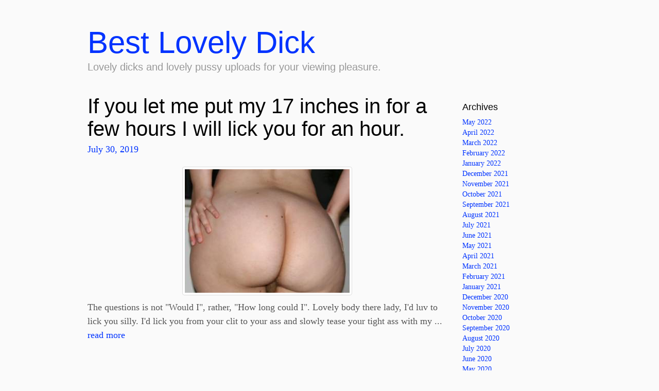

--- FILE ---
content_type: text/html; charset=utf-8
request_url: https://bestestdicks.com/archive/july-2019
body_size: 3359
content:
<!DOCTYPE html>
<html lang="en">
<head>
  <meta charset="utf-8">
  <meta http-equiv="X-UA-Compatible" content="IE=edge,chrome=1">
  <meta name="viewport" content="width=device-width">
  <meta name="title" content="Best Lovely Dick.com posts from July 2019">
  <meta name="description" content="Best Lovely Dick.com posts from July 2019">
  <title>Best Lovely Dick.com posts from July 2019</title>
  <link rel="canonical" href="/archive/july-2019">
  <link rel="stylesheet" href="https://maxcdn.bootstrapcdn.com/bootstrap/3.3.7/css/bootstrap.min.css" integrity="sha384-BVYiiSIFeK1dGmJRAkycuHAHRg32OmUcww7on3RYdg4Va+PmSTsz/K68vbdEjh4u" crossorigin="anonymous">
  <link href="/css/style.css" rel="stylesheet">
</head>
<body role="document">
<div class="container">
<div class="blog-header">
<h1 class="blog-title"><a href="/">Best Lovely Dick</a></h1>
<h2 class="lead blog-description">Lovely dicks and lovely pussy uploads for your viewing pleasure.</h2>
</div>
<div class="row">
<div class="col-sm-9 blog-main">
<div class="blog-post">
<h2 class="blog-post-title">If you let me put my 17 inches in for a few hours I will lick you for an hour.</h2>
<p class="blog-post-meta"><a href="/archive/july-2019" title="Posts from July 2019">July 30, 2019</a></p>
<p><a href="/post/7502-if-you-let-me-put-my-17-inches-in-for-a-few-hours-i-will" title="If you let me put my 17 inches in for a few hours I will lick you for an hour."><img src="https://cdn.zoig1.com/thumb/320x240/04/fcddhh.jpg" class="img-thumbnail center-block" /></a></p>
<p style="overflow: hidden;">The questions is not "Would I", rather, "How long could I". Lovely body there lady, I'd luv to lick you silly. I'd lick you from your clit to your ass and slowly tease your tight ass with my ... <a href="/post/7502-if-you-let-me-put-my-17-inches-in-for-a-few-hours-i-will" title="If you let me put my 17 inches in for a few hours I will lick you for an hour.">read more</a></p>
</div>
<div class="blog-post">
<h2 class="blog-post-title">Difficult to remember being this turned on by titty play before. That was hot.</h2>
<p class="blog-post-meta"><a href="/archive/july-2019" title="Posts from July 2019">July 27, 2019</a></p>
<p><a href="/post/6868-difficult-to-remember-being-this-turned-on-by-titty-play" title="Difficult to remember being this turned on by titty play before. That was hot."><img src="https://cdn.zoig1.com/thumb/320x240/85/eiicjf.jpg" class="img-thumbnail center-block" /></a></p>
<p style="overflow: hidden;">You have lovely titties and your hips are delightful. My cum would look good between your delicious boobies. You're a great tease! You know I do! I'd devote lots of time and attentiontion to ... <a href="/post/6868-difficult-to-remember-being-this-turned-on-by-titty-play" title="Difficult to remember being this turned on by titty play before. That was hot.">read more</a></p>
</div>
<div class="blog-post">
<h2 class="blog-post-title">Highly Fuckable girl. I'd like to lick and stuff her. Is there a wayH.</h2>
<p class="blog-post-meta"><a href="/archive/july-2019" title="Posts from July 2019">July 24, 2019</a></p>
<p><a href="/post/6424-highly-fuckable-girl-id-like-to-lick-and-stuff-her-is" title="Highly Fuckable girl. I'd like to lick and stuff her. Is there a wayH."><img src="https://cdn.zoig1.com/thumb/320x240/8d/eghefj.jpg" class="img-thumbnail center-block" /></a></p>
<p style="overflow: hidden;">Would love to fill it at least 2 times because this lovely pussy will keep me hard, and then the hubby swap places with me while she is sucking me clean. Hope she can handle us for a long time ... <a href="/post/6424-highly-fuckable-girl-id-like-to-lick-and-stuff-her-is" title="Highly Fuckable girl. I'd like to lick and stuff her. Is there a wayH.">read more</a></p>
</div>
<div class="blog-post">
<h2 class="blog-post-title">The boots are lovely but it's that tropical bikini bottom that has me mesmerized!</h2>
<p class="blog-post-meta"><a href="/archive/july-2019" title="Posts from July 2019">July 21, 2019</a></p>
<p><a href="/post/5120-the-boots-are-lovely-but-its-that-tropical-bikini-bottom" title="The boots are lovely but it's that tropical bikini bottom that has me mesmerized!"><img src="https://cdn.zoig1.com/thumb/320x240/1f/djedhj.jpg" class="img-thumbnail center-block" /></a></p>
<p style="overflow: hidden;">Would love to lean you back against the stairs and pull your panties to the side. I would slap my hard dick on your tight pussy and slowly start to rub your clit to get you nice and wet. Would ... <a href="/post/5120-the-boots-are-lovely-but-its-that-tropical-bikini-bottom" title="The boots are lovely but it's that tropical bikini bottom that has me mesmerized!">read more</a></p>
</div>
<div class="blog-post">
<h2 class="blog-post-title">Geile Frau, geile Stellung. Wohin m&ouml;chtest Du meinen Saft?</h2>
<p class="blog-post-meta"><a href="/archive/july-2019" title="Posts from July 2019">July 18, 2019</a></p>
<p><a href="/post/3438-geile-frau-geile-stellung-wohin-m-chtest-du-meinen-saft" title="Geile Frau, geile Stellung. Wohin m&ouml;chtest Du meinen Saft?"><img src="https://cdn.zoig1.com/thumb/320x240/d8/dbbhcg.jpg" class="img-thumbnail center-block" /></a></p>
<p style="overflow: hidden;">I love your photos, six wonderful one, a lot sexy, your sublime body thanks for the pleasure that mine you have given, You have a lovely body, with yous breasts and pussy looking so touchable! ... <a href="/post/3438-geile-frau-geile-stellung-wohin-m-chtest-du-meinen-saft" title="Geile Frau, geile Stellung. Wohin m&ouml;chtest Du meinen Saft?">read more</a></p>
</div>
<div class="blog-post">
<h2 class="blog-post-title">I am absolutely rock hard for the most perfect pussy on Zoig!</h2>
<p class="blog-post-meta"><a href="/archive/july-2019" title="Posts from July 2019">July 15, 2019</a></p>
<p><a href="/post/2860-i-am-absolutely-rock-hard-for-the-most-perfect-pussy-on" title="I am absolutely rock hard for the most perfect pussy on Zoig!"><img src="https://cdn.zoig1.com/thumb/320x240/5a/cidabg.jpg" class="img-thumbnail center-block" /></a></p>
<p style="overflow: hidden;">Looking at your perfect pussy.Yes my dick is rock hard and I am stroking it as I type! You are hot! I would love to suck that hard clit of yours then fuck you and blow my load deep inside you. ... <a href="/post/2860-i-am-absolutely-rock-hard-for-the-most-perfect-pussy-on" title="I am absolutely rock hard for the most perfect pussy on Zoig!">read more</a></p>
</div>
<div class="blog-post">
<h2 class="blog-post-title">Wish I were there so I could replace your finger with my cock!</h2>
<p class="blog-post-meta"><a href="/archive/july-2019" title="Posts from July 2019">July 12, 2019</a></p>
<p><a href="/post/2278-wish-i-were-there-so-i-could-replace-your-finger-with-my" title="Wish I were there so I could replace your finger with my cock!"><img src="https://cdn.zoig1.com/thumb/320x240/30/cfciga.jpg" class="img-thumbnail center-block" /></a></p>
<p style="overflow: hidden;">Oh honey where is that beach? I would love to be there and play with your cheeks before I stick my dick inside that gorgeous little hole. Yes! So inviting. There are two tongues here that would ... <a href="/post/2278-wish-i-were-there-so-i-could-replace-your-finger-with-my" title="Wish I were there so I could replace your finger with my cock!">read more</a></p>
</div>
<div class="blog-post">
<h2 class="blog-post-title">Come and sit on my lap so I can suck your beautiful tits.</h2>
<p class="blog-post-meta"><a href="/archive/july-2019" title="Posts from July 2019">July 9, 2019</a></p>
<p><a href="/post/1354-come-and-sit-on-my-lap-so-i-can-suck-your-beautiful-tits" title="Come and sit on my lap so I can suck your beautiful tits."><img src="https://cdn.zoig1.com/thumb/320x240/3c/cbafbj.jpg" class="img-thumbnail center-block" /></a></p>
<p style="overflow: hidden;">Yes me also. And to 59A a cock well lasts every morning oui moi aussi. Et &agrave; 59a une queue bien dure tous les matins. This is the best picture of a sexy girl in a tite white shirt ive seen in a ... <a href="/post/1354-come-and-sit-on-my-lap-so-i-can-suck-your-beautiful-tits" title="Come and sit on my lap so I can suck your beautiful tits.">read more</a></p>
</div>
<div class="blog-post">
<h2 class="blog-post-title">She so nice pussy , my dick is ready for that tight hole.</h2>
<p class="blog-post-meta"><a href="/archive/july-2019" title="Posts from July 2019">July 6, 2019</a></p>
<p><a href="/post/54-she-so-nice-pussy-my-dick-is-ready-for-that-tight-hole" title="She so nice pussy , my dick is ready for that tight hole."><img src="https://cdn.zoig1.com/thumb/320x240/0c/becehf.jpg" class="img-thumbnail center-block" /></a></p>
<p style="overflow: hidden;">That looks so tasty.I would love to lick it and then fill it with my cock. We BOTH want our tongues in BOTH of her sweet holes. Thanks for sharing! Mmmm looks delicious! Those lovely dark lips ... <a href="/post/54-she-so-nice-pussy-my-dick-is-ready-for-that-tight-hole" title="She so nice pussy , my dick is ready for that tight hole.">read more</a></p>
</div>
<div class="blog-post">
<h2 class="blog-post-title">Wish I could play with you Lovely lady. You are just Soooo Sexcitingly Lovely.</h2>
<p class="blog-post-meta"><a href="/archive/july-2019" title="Posts from July 2019">July 3, 2019</a></p>
<p><a href="/post/139730-wish-i-could-play-with-you-lovely-lady-you-are-just-soooo" title="Wish I could play with you Lovely lady. You are just Soooo Sexcitingly Lovely."><img src="https://cdn.zoig1.com/thumb/320x240/98/iefbgbf.jpg" class="img-thumbnail center-block" /></a></p>
<p style="overflow: hidden;">How i wish you were sitting on my hard dick and those gorgeous tits were dangling over me. Mmm. Love to kneel between your hot legs and lick your hot pussy till u cum all over my face babe. Can ... <a href="/post/139730-wish-i-could-play-with-you-lovely-lady-you-are-just-soooo" title="Wish I could play with you Lovely lady. You are just Soooo Sexcitingly Lovely.">read more</a></p>
</div>
</div>
<div class="col-sm-3 col-sm-offset-0 blog-sidebar">
<div class="sidebar-module">
<h4>Archives</h4>
<ol class="list-unstyled">
<li><a href="/archive/may-2022" title="Posts from May 2022">May 2022</a></li>
<li><a href="/archive/april-2022" title="Posts from April 2022">April 2022</a></li>
<li><a href="/archive/march-2022" title="Posts from March 2022">March 2022</a></li>
<li><a href="/archive/february-2022" title="Posts from February 2022">February 2022</a></li>
<li><a href="/archive/january-2022" title="Posts from January 2022">January 2022</a></li>
<li><a href="/archive/december-2021" title="Posts from December 2021">December 2021</a></li>
<li><a href="/archive/november-2021" title="Posts from November 2021">November 2021</a></li>
<li><a href="/archive/october-2021" title="Posts from October 2021">October 2021</a></li>
<li><a href="/archive/september-2021" title="Posts from September 2021">September 2021</a></li>
<li><a href="/archive/august-2021" title="Posts from August 2021">August 2021</a></li>
<li><a href="/archive/july-2021" title="Posts from July 2021">July 2021</a></li>
<li><a href="/archive/june-2021" title="Posts from June 2021">June 2021</a></li>
<li><a href="/archive/may-2021" title="Posts from May 2021">May 2021</a></li>
<li><a href="/archive/april-2021" title="Posts from April 2021">April 2021</a></li>
<li><a href="/archive/march-2021" title="Posts from March 2021">March 2021</a></li>
<li><a href="/archive/february-2021" title="Posts from February 2021">February 2021</a></li>
<li><a href="/archive/january-2021" title="Posts from January 2021">January 2021</a></li>
<li><a href="/archive/december-2020" title="Posts from December 2020">December 2020</a></li>
<li><a href="/archive/november-2020" title="Posts from November 2020">November 2020</a></li>
<li><a href="/archive/october-2020" title="Posts from October 2020">October 2020</a></li>
<li><a href="/archive/september-2020" title="Posts from September 2020">September 2020</a></li>
<li><a href="/archive/august-2020" title="Posts from August 2020">August 2020</a></li>
<li><a href="/archive/july-2020" title="Posts from July 2020">July 2020</a></li>
<li><a href="/archive/june-2020" title="Posts from June 2020">June 2020</a></li>
<li><a href="/archive/may-2020" title="Posts from May 2020">May 2020</a></li>
<li><a href="/archive/april-2020" title="Posts from April 2020">April 2020</a></li>
<li><a href="/archive/march-2020" title="Posts from March 2020">March 2020</a></li>
<li><a href="/archive/february-2020" title="Posts from February 2020">February 2020</a></li>
<li><a href="/archive/january-2020" title="Posts from January 2020">January 2020</a></li>
<li><a href="/archive/december-2019" title="Posts from December 2019">December 2019</a></li>
<li><a href="/archive/november-2019" title="Posts from November 2019">November 2019</a></li>
<li><a href="/archive/october-2019" title="Posts from October 2019">October 2019</a></li>
<li><a href="/archive/september-2019" title="Posts from September 2019">September 2019</a></li>
<li><a href="/archive/august-2019" title="Posts from August 2019">August 2019</a></li>
<li><a href="/archive/july-2019" title="Posts from July 2019">July 2019</a></li>
<li><a href="/archive/june-2019" title="Posts from June 2019">June 2019</a></li>
<li><a href="/archive/may-2019" title="Posts from May 2019">May 2019</a></li>
<li><a href="/archive/april-2019" title="Posts from April 2019">April 2019</a></li>
<li><a href="/archive/march-2019" title="Posts from March 2019">March 2019</a></li>
<li><a href="/archive/february-2019" title="Posts from February 2019">February 2019</a></li>
<li><a href="/archive/january-2019" title="Posts from January 2019">January 2019</a></li>
<li><a href="/archive/december-2018" title="Posts from December 2018">December 2018</a></li>
<li><a href="/archive/november-2018" title="Posts from November 2018">November 2018</a></li>
</ol>
</div>
<div class="sidebar-module">
<ol class="list-unstyled">
<li></li>
</ol>
</div>
</div>
</div>
</div>
<div class="blog-footer">
<p>Copyright &copy; 2022 <a href="/">Best Lovely Dick</a> <a href="/contact">Contact Us</a></p>
<p><a href="#">Back to top</a></p>
</div>
<script src="https://ajax.googleapis.com/ajax/libs/jquery/1.11.1/jquery.min.js"></script>
<script src="https://maxcdn.bootstrapcdn.com/bootstrap/3.3.7/js/bootstrap.min.js" integrity="sha384-Tc5IQib027qvyjSMfHjOMaLkfuWVxZxUPnCJA7l2mCWNIpG9mGCD8wGNIcPD7Txa" crossorigin="anonymous"></script>
<script defer src="https://static.cloudflareinsights.com/beacon.min.js/vcd15cbe7772f49c399c6a5babf22c1241717689176015" integrity="sha512-ZpsOmlRQV6y907TI0dKBHq9Md29nnaEIPlkf84rnaERnq6zvWvPUqr2ft8M1aS28oN72PdrCzSjY4U6VaAw1EQ==" data-cf-beacon='{"version":"2024.11.0","token":"18fa6f944c084f2d96feb647de6d7824","r":1,"server_timing":{"name":{"cfCacheStatus":true,"cfEdge":true,"cfExtPri":true,"cfL4":true,"cfOrigin":true,"cfSpeedBrain":true},"location_startswith":null}}' crossorigin="anonymous"></script>
</body>
</html>